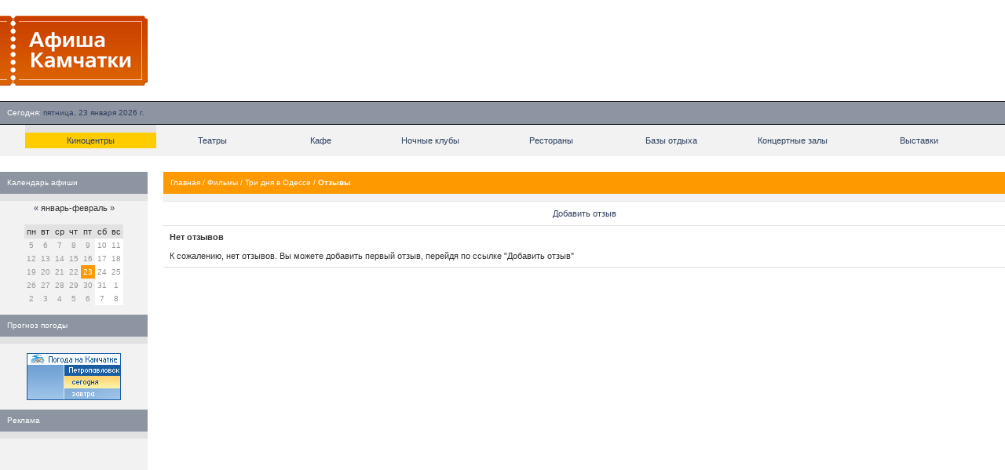

--- FILE ---
content_type: application/javascript;charset=utf-8
request_url: https://w.uptolike.com/widgets/v1/version.js?cb=cb__utl_cb_share_1769094432327272
body_size: 396
content:
cb__utl_cb_share_1769094432327272('1ea92d09c43527572b24fe052f11127b');